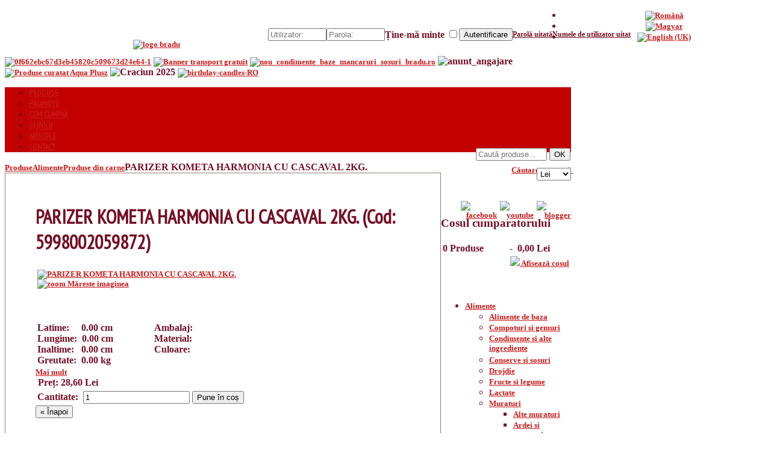

--- FILE ---
content_type: text/html; charset=utf-8
request_url: http://bradu.ro/index.php/produse/1079-produse-din-carne/7486-parizer-kometa-harmonia-cu-cascaval-2kg.html
body_size: 16699
content:
<!DOCTYPE html PUBLIC "-//W3C//DTD XHTML 1.0 Transitional//EN" "http://www.w3.org/TR/xhtml1/DTD/xhtml1-transitional.dtd">
<!-- jsn_nuru_free 1.1.0 -->
<html xmlns="http://www.w3.org/1999/xhtml" xml:lang="ro-ro" lang="ro-ro" dir="ltr">
<head>
    <base href="http://bradu.ro/index.php/produse/1079-produse-din-carne/7486-parizer-kometa-harmonia-cu-cascaval-2kg.html" />
  <meta http-equiv="content-type" content="text/html; charset=utf-8" />
  <meta name="description" content="PARIZER KOMETA HARMONIA CU CASCAVAL 2KG." />
  <meta name="generator" content="Joomla! - Open Source Content Management" />
  <title>Bradu.ro - Mereu alaturi de tine! - PARIZER KOMETA HARMONIA CU CASCAVAL 2KG.</title>
  <link href="/templates/jsn_nuru_free/favicon.ico" rel="shortcut icon" type="image/vnd.microsoft.icon" />
  <link rel="stylesheet" href="http://bradu.ro/components/com_jshopping/css/default.css" type="text/css" />
  <link rel="stylesheet" href="http://bradu.ro/components/com_jshopping/css/jquery.lightbox-0.5.css" type="text/css" />
  <link rel="stylesheet" href="/templates/system/css/system.css" type="text/css" />
  <link rel="stylesheet" href="/templates/system/css/general.css" type="text/css" />
  <link rel="stylesheet" href="/templates/jsn_nuru_free/css/template.css" type="text/css" />
  <link rel="stylesheet" href="/templates/jsn_nuru_free/css/colors/red.css" type="text/css" />
  <link rel="stylesheet" href="/templates/jsn_nuru_free/css/styles/business.css" type="text/css" />
  <link rel="stylesheet" href="/media/com_acymailing/css/module_default.css?v=1461752229" type="text/css" />
  <link rel="stylesheet" href="http://bradu.ro/modules/mod_unite_nivoslider/tmpl/css/nivo-slider.css" type="text/css" />
  <link rel="stylesheet" href="http://bradu.ro/modules/mod_unite_nivoslider/tmpl/themes/default/default.css" type="text/css" />
  <link rel="stylesheet" href="/media/mod_languages/css/template.css" type="text/css" />
  <style type="text/css">

    #jsn-page {
		width: 940px;
		min-width: 940px;
	}
	#jsn-pos-promo-left {
		float: left;
		width: 23%;
		left: -100%;
	}
	#jsn-pos-promo {
		width: 100%;
		left: 0;
	}
	#jsn-pos-promo-right {
		float: right;
		width: 23%;
	}

		#jsn-pos-promo-left {
			left: auto;
		}
	
		#jsn-content_inner2 { left: 77%; }
		#jsn-content_inner3 { right: 77%; }
	
	#jsn-leftsidecontent {
		float: left;
		width: 23%;
		left: -77%;
	}
	#jsn-maincontent {
		float: left;
		width: 77%;
		left: 0;
	}
	#jsn-rightsidecontent {
		float: right;
		width: 23%;
	}

	#jsn-pos-innerleft {
		float: left;
		width: 28%;
		left: -100%;
	}
	#jsn-centercol {
		float: left;
		width: 100%;
		left: 0;
	}
	#jsn-pos-innerright {
		float: right;
		width: 28%;
	}

  </style>
  <script src="http://bradu.ro/components/com_jshopping/js/jquery/jquery-1.6.2.min.js" type="text/javascript"></script>
  <script src="http://bradu.ro/components/com_jshopping/js/jquery/jquery-noconflict.js" type="text/javascript"></script>
  <script src="http://bradu.ro/components/com_jshopping/js/jquery/jquery.media.js" type="text/javascript"></script>
  <script src="http://bradu.ro/components/com_jshopping/js/functions.js" type="text/javascript"></script>
  <script src="http://bradu.ro/components/com_jshopping/js/validateForm.js" type="text/javascript"></script>
  <script src="http://bradu.ro/components/com_jshopping/js/jquery/jquery.lightbox-0.5.pack.js" type="text/javascript"></script>
  <script src="/media/system/js/mootools-core.js" type="text/javascript"></script>
  <script src="/media/system/js/core.js" type="text/javascript"></script>
  <script src="/media/system/js/mootools-more.js" type="text/javascript"></script>
  <script src="/plugins/system/jsntplframework/assets/joomlashine/js/noconflict.js" type="text/javascript"></script>
  <script src="/plugins/system/jsntplframework/assets/joomlashine/js/utils.js" type="text/javascript"></script>
  <script src="/templates/jsn_nuru_free/js/jsn_template.js" type="text/javascript"></script>
  <script src="/media/com_acymailing/js/acymailing_module.js?v=520" type="text/javascript"></script>
  <script type="text/javascript">
function initJSlightBox(){
                jQuery("a.lightbox").lightBox({
                    imageLoading: "http://bradu.ro/components/com_jshopping/images/loading.gif",
                    imageBtnClose: "http://bradu.ro/components/com_jshopping/images/close.gif",
                    imageBtnPrev: "http://bradu.ro/components/com_jshopping/images/prev.gif",
                    imageBtnNext: "http://bradu.ro/components/com_jshopping/images/next.gif",
                    imageBlank: "http://bradu.ro/components/com_jshopping/images/blank.gif",
                    txtImage: "Imagine",
                    txtOf: "din"
                });
            }
            jQuery(function() { initJSlightBox(); });
				JSNTemplate.initTemplate({
					templatePrefix			: "jsn_nuru_free_",
					templatePath			: "/templates/jsn_nuru_free",
					enableRTL				: false,
					enableGotopLink			: true,
					enableMobile			: false,
					enableMobileMenuSticky	: true
				});
				if(typeof acymailing == 'undefined'){
					var acymailing = Array();
				}
				acymailing['NAMECAPTION'] = 'Prenume';
				acymailing['NAME_MISSING'] = 'Vă rugăm să introduceți prenumele dvs.';
				acymailing['EMAILCAPTION'] = 'E-mail';
				acymailing['VALID_EMAIL'] = 'Vă rugăm să introduceți o adresă de email valabilă.';
				acymailing['ACCEPT_TERMS'] = 'Este necesar să fiți de acord cu termenii și condițiile noastre';
				acymailing['CAPTCHA_MISSING'] = 'Codul captcha este invalid; vă rugăm să încercați din nou';
				acymailing['NO_LIST_SELECTED'] = 'Vă rugăm să selectați listele la care doriți să vă abonați';
		
  </script>

<link href="https://fonts.googleapis.com/css?family=PT+Sans+Narrow" rel="stylesheet" type="text/css">
<style type="text/css">H1 {font-family: 'PT Sans Narrow', arial, serif; }</style>    <script type="text/javascript">var _gaq = _gaq || [];
          _gaq.push(['_setAccount', 'UA-75265934-1']);
          _gaq.push(['_trackPageview']);

          (function() {
            var ga = document.createElement('script'); ga.type = 'text/javascript'; ga.async = true;
            ga.src = ('https:' == document.location.protocol ? 'https://ssl' : 'http://www') + '.google-analytics.com/ga.js';
            var s = document.getElementsByTagName('script')[0]; s.parentNode.insertBefore(ga, s);
          })();

          </script></head>

<body id="jsn-master" class="jsn-textstyle-business jsn-textsize-medium jsn-color-red jsn-direction-ltr jsn-specialfont jsn-desktop  jsn-joomla-25 jsn-com-jshopping jsn-itemid-127 jsn-homepage">
<div id="jsn-top-of-page" align="center" >
          <div class=" jsn-modulecontainer"><div class="jsn-modulecontainer_inner"><div class="jsn-modulecontent"><div class="mod-languages">

	<ul class="lang-inline">
						<li class="lang-active" dir="ltr">
			<a href="/index.php">
							<img src="/media/mod_languages/images/ro.gif" alt="Română" title="Română" />						</a>
			</li>
								<li class="" dir="ltr">
			<a href="/index.php/hu/">
							<img src="/media/mod_languages/images/hu.gif" alt="Magyar" title="Magyar" />						</a>
			</li>
								<li class="" dir="ltr">
			<a href="/index.php/en/">
							<img src="/media/mod_languages/images/en.gif" alt="English (UK)" title="English (UK)" />						</a>
			</li>
				</ul>

</div>
<div class="clearbreak"></div></div></div></div><div class="logostanga jsn-modulecontainer"><div class="jsn-modulecontainer_inner"><div class="jsn-modulecontent">
<div  >
	<p><a href="/index.php"><img src="/images/logo_bradu.png" alt="logo bradu" width="220" height="73" style="text-align: right;" /></a></p>
<p>&nbsp;</p></div><div class="clearbreak"></div></div></div></div><div class="loginclass jsn-modulecontainer"><div class="jsn-modulecontainer_inner"><div class="jsn-modulecontent"><form action="/index.php" method="post" name="login" id="form-login" >
	<table  border="0" cellpadding="0" cellspacing="0" style="margin-bottom:-5px">
  <tbody>
<tr>
<td><img style="width: 150px; height: 10px;"
 alt="" src="/images/spacer.gif"></td>
         <td><img style="width: 20px; height: 1px;"
 alt="" src="/images/spacer.gif"></td>
      <td><img style="width: 100px; height: 1px;"
 alt="" src="/images/spacer.gif"></td>
      <td><img style="width: 120px; height: 1px;"
 alt="" src="/images/spacer.gif"></td>
      <td><img style="width: 120px; height: 1px;"
 alt="" src="/images/spacer.gif"></td>
      <td><img style="width: 100px; height: 1px;"
 alt="" src="/images/spacer.gif"></td>
      <td><img style="width: 100px; height: 1px;"
 alt="" src="/images/spacer.gif"></td>
   <td><img style="width: 100px; height: 1px;"
 alt="" src="/images/spacer.gif"></td>
    </tr>

    <tr>
<td></td>
	<td   id="form-login-username">
		<!-- <label lass="lostpsw" for="modlgn_username">Utilizator:</label> -->
		<input id="modlgn_username" type="text" name="username" class="inputbox1" alt="username" size="10" placeholder=Utilizator:  />
	</td>
	<td  id="form-login-password">
		<!--<label lass="lostpsw" for="modlgn_passwd">Parola:</label> -->
		<input id="modlgn_passwd" type="password" name="passwd" class="inputbox1" size="10" alt="password"  placeholder=Parola: />
	</td>
		<td  id="form-login-remember">
		<label lass="lostpsw" for="modlgn_remember">Ține-mă minte</label>
		<input id="modlgn_remember" type="checkbox" name="remember" value="yes" alt="Remember Me" />
	</td>
	
<td >
	<input type="submit" name="Submit" class="button1" value="Autentificare" />
</td>
	<td>
	    <a class="lostpsw" href="/index.php/component/users/?view=reset">Parolă uitată</a>
   </td> <td>
	    <a class="lostpsw" href="/index.php/component/users/?view=remind">Numele de utilizator uitat</a>
    </td>
<td></td>
 </tr>
  </tbody>
</table>

    		
		
	<input type="hidden" name="option" value="com_jshopping" />
    <input type="hidden" name="controller" value="user" />
	<input type="hidden" name="task" value="loginsave" />
	<input type="hidden" name="return" value="L2luZGV4LnBocA==" />
	<input type="hidden" name="65eb6c3f7a9535f90471b2d3515d2e5c" value="1" /></form>
<div class="clearbreak"></div></div></div></div><div class=" jsn-modulecontainer"><div class="jsn-modulecontainer_inner"><div class="jsn-modulecontent"><style type="text/css">
a.lostpsw {
    color: #740f25;
    font-size: 9pt;
    font-weight: bold;
    padding-bottom: 0px;
    padding-top: 0px;

}

html, body  {
    color: #740f25!important;
  
    font-weight: bold;
    padding-bottom: 0px;
    padding-top: 0px;

}
</style><div class="clearbreak"></div></div></div></div><div class=" jsn-modulecontainer"><div class="jsn-modulecontainer_inner"><div class="jsn-modulecontent"><style type="text/css">
div.mod-languages  {  margin-top:15px; margin-left:885px }
</style><div class="clearbreak"></div></div></div></div><div class=" jsn-modulecontainer"><div class="jsn-modulecontainer_inner"><div class="jsn-modulecontent"><style type="text/css">
div.valuta  { 
text-align:right !important; 
margin-top:-95px;
margin-right: 0px;
margin-bottom:0px  
}
</style><div class="clearbreak"></div></div></div></div><div class=" jsn-modulecontainer"><div class="jsn-modulecontainer_inner"><div class="jsn-modulecontent"><style type="text/css">
div.logostanga {

margin-right: 760px;
margin-top: -20px


}


</style><div class="clearbreak"></div></div></div></div><div class=" jsn-modulecontainer"><div class="jsn-modulecontainer_inner"><div class="jsn-modulecontent"><style type="text/css">
div.loginclass {
  margin-top: -85px;
margin-left: 212px;
margin-bottom: 30px

}

table.iesiredinlogare { 
 margin-top: -180px;
margin-left: -250px;
margin-bottom: 30px

}

</style><div class="clearbreak"></div></div></div></div>
        </div>
  <div id="jsn-page">
      <div id="jsn-header">
      <div id="jsn-logo">
              <div id="jsn-pos-logo">
          <div class=" jsn-modulecontainer"><div class="jsn-modulecontainer_inner"><div class="jsn-modulecontent"><!--  Begin "Unite Nivo Slider" -->
		
					<script type="text/javascript" src="http://bradu.ro/modules/mod_unite_nivoslider/tmpl/js/jquery.nivo.slider.pack.js"></script>
				
		<div class="nivo-slider-wrapper theme-default" style="max-width:940px;max-height:300px;margin:0px auto;margin-top:0px;margin-bottom:0px;">
			<div id="nivo_slider_179" class="nivoSlider">
												
															<a href="http://www.bradu.ro/index.php/produse/1230-lumanari-cu-icoane.html" target='_blank'><img src="http://bradu.ro/images/banners/0f662ebc67d3eb45820c509673d24e64-1.jpg" alt="0f662ebc67d3eb45820c509673d24e64-1"  /></a>
														
														
															<a href="http://bradu.ro/index.php/component/content/article/9-romana/36-cum-comand.html"><img src="http://bradu.ro/images/Banner transport gratuit.png" alt="Banner transport gratuit"  /></a>
														
														
															<a href="http://bradu.ro/index.php/produse/1128-condimente-si-alte-ingrediente.html"><img src="http://bradu.ro/images/banners/nou_condimente_baze_mancaruri_sosuri_bradu.ro.jpg" alt="nou_condimente_baze_mancaruri_sosuri_bradu.ro"  /></a>
														
														
															<img src="http://bradu.ro/images/banners/anunt_angajare.jpg" alt="anunt_angajare" />
														
														
															<a href="http://bradu.ro/index.php/produse/1324-baie.html"><img src="http://bradu.ro/images/banners/Produse curatat Aqua Plusz.png" alt="Produse curatat Aqua Plusz"  /></a>
														
														
															<img src="http://bradu.ro/images/Craciun 2025.jpg" alt="Craciun 2025" />
														
														
															<a href="http://www.bradu.ro/index.php/produse/1214-lumanari-de-tort.html" target='_blank'><img src="http://bradu.ro/images/birthday-candles-RO.jpg" alt="birthday-candles-RO"  /></a>
														
										</div>		
								
		</div>
				
	
<script type="text/javascript">

	jQuery.noConflict();	


jQuery(document).ready(function() {
		
	jQuery('#nivo_slider_179').show().nivoSlider({
			effect: 'fade',
			slices: 15,
			boxCols: 8,
			boxRows: 4,
			animSpeed: 1,
			pauseTime: 6,
			startSlide: 0,
			directionNav: true,
			controlNav: true,
			controlNavThumbs: false,
			pauseOnHover: true,
			manualAdvance: false,
			prevText: 'Prev',
			nextText: 'Next',
			randomStart: true,
			beforeChange: function(){},
			afterChange: function(){},
			slideshowEnd: function(){},
		    lastSlide: function(){},
		    afterLoad: function(){}		});
	});	//ready

</script>

<!--  End "Unite Nivo Slider" -->

<div class="clearbreak"></div></div></div></div>
        </div>

            </div>
      <div id="jsn-headerright">
            </div>
          <div id="jsn-menu" class="clearafter">
              <div id="jsn-pos-mainmenu">
          <div class=" jsn-modulecontainer"><div class="jsn-modulecontainer_inner"><div class="jsn-modulecontent">
<ul class="menu-topmenu">
<li  class="current active first"><a class="current" href="/index.php" >
	<span>
		Produse	</span>
</a></li><li ><a  href="/index.php/promotii.html" >
	<span>
		Promoții	</span>
</a></li><li ><a  href="/index.php/cum-cumpar.html" >
	<span>
		Cum cumpar	</span>
</a></li><li ><a  href="/index.php/servicii.html" >
	<span>
		Servicii	</span>
</a></li><li ><a  href="/index.php/articole.html" >
	<span>
		Articole	</span>
</a></li><li  class="last"><a  href="/index.php/contact.html" >
	<span>
		Contact	</span>
</a></li></ul><div class="clearbreak"></div></div></div></div><div class=" jsn-modulecontainer"><div class="jsn-modulecontainer_inner"><div class="jsn-modulecontent"><style type="text/css">
#jsn-menu {
    background: #c20000;
    
}
</style><div class="clearbreak"></div></div></div></div>
        </div>
                  <div class="clearbreak"></div>
      </div>
        <div class="clearbreak"></div>
    </div>
          <div id="jsn-content-top" class="">

        <div id="jsn-promo">
              <div class="clearbreak"></div>
        </div>
              <div id="jsn-pos-content-top" class="jsn-modulescontainer jsn-horizontallayout jsn-modulescontainer2 clearafter">
          <div class=" jsn-modulecontainer"><div class="jsn-modulecontainer_inner"><div class="jsn-modulecontent"><div id="jsn-pos-breadcrumbs" class="">
<span class="breadcrumbs pathway clearafter">
<a href="/index.php" class="first">Produse</a><a href="/index.php/produse/407-alimente.html">Alimente</a><a href="/index.php/produse/1079-produse-din-carne.html">Produse din carne</a><span class="current">PARIZER KOMETA HARMONIA CU CASCAVAL 2KG.</span></span>
</div><div class="clearbreak"></div></div></div></div><div class=" jsn-modulecontainer"><div class="jsn-modulecontainer_inner"><div class="jsn-modulecontent"><style type="text/css">
a.servicii {
    color: #666 !important;
    font-weight: bold;
   line-size:0px;
    

}


</style><div class="clearbreak"></div></div></div></div>
        </div>
      
      </div>
        <div id="jsn-body">
      <div id="jsn-content" class="jsn-hasright ">
        <div id="jsn-content_inner">
          <div id="jsn-maincontent">
            <div id="jsn-centercol">
              <div id="jsn-centercol_inner">
                    <div id="jsn-mainbody-content" class=" jsn-hasmainbody">
                      <div id="jsn-mainbody">
                    
<div id="system-message-container">
</div>
                    <script type="text/javascript">
        var translate_not_available = "Produsul nu este în stoc";
        var translate_zoom_image = "Măreste imaginea";
    var product_basic_price_volume = 0.0000;
    var product_basic_price_unit_qty = 1;
    var currency_code = "Lei";
    var format_currency = "00 Symb";
    var decimal_count = 2;
    var decimal_symbol = ",";
    var thousand_separator = "";
    var attr_value = new Object();
    var attr_list = new Array();
    var attr_img = new Object();
            var liveurl = 'http://bradu.ro/';
    var liveattrpath = 'http://bradu.ro/components/com_jshopping/files/img_attributes';
    var liveproductimgpath = 'http://bradu.ro/components/com_jshopping/files/img_products';
    var liveimgpath = 'http://bradu.ro/components/com_jshopping/images';
    var urlupdateprice = '/index.php/produse/product/ajax_attrib_select_and_price/7486.html?ajax=1';
    </script><div class="jshop productfull" style="padding: 30px 30px 30px 50px; border:1px solid #8e7a6e; background-color:#fff">
<form name="product" method="post" action="/index.php/produse/cart/add.html" enctype="multipart/form-data" autocomplete="off">
    
    <h1>PARIZER KOMETA HARMONIA CU CASCAVAL 2KG. <span class="jshop_code_prod">(Cod: <span id="product_code">5998002059872</span>)</span></h1>
        <div class="jshop_button_print"><a href="/index.php/produse/1079-produse-din-carne/7486-parizer-kometa-harmonia-cu-cascaval-2kg.html?tmpl=component&amp;print=1" title="Print" onclick="window.open(this.href,'win2','status=no,toolbar=no,scrollbars=yes,titlebar=no,menubar=no,resizable=yes,width=640,height=480,directories=no,location=no'); return false;" rel="nofollow"><img src="http://bradu.ro/components/com_jshopping/images/print.png" alt=""  /></a></div>    
            
    <table class="jshop">
    <tr>
        <td class="image_middle">
                                                
            <span id='list_product_image_middle'>
                                    <a class="lightbox" id="main_image_full_6896" href="http://bradu.ro/components/com_jshopping/files/img_products/full_parizer_kometa_harmonia_cascaval_2kg_059872_sajtos_sert__s_p__rizsi_cheese_balloney.jpg" >
                <img id = "main_image_6896" src = "http://bradu.ro/components/com_jshopping/files/img_products/parizer_kometa_harmonia_cascaval_2kg_059872_sajtos_sert__s_p__rizsi_cheese_balloney.jpg" alt="PARIZER KOMETA HARMONIA CU CASCAVAL 2KG." title="PARIZER KOMETA HARMONIA CU CASCAVAL 2KG." />
                <div class="text_zoom">
                    <img src="http://bradu.ro/components/com_jshopping/images/search.png" alt="zoom" /> Măreste imaginea                </div>
            </a>
                        </span>
                        
                    </td>
        <td class="jshop_img_description">
                        <span id='list_product_image_thumb'>
                        </span>
                                            </td>
    </tr>
    </table>

    <div class="jshop_prod_description">
        <p>&nbsp;</p>
<table>
<tbody>
<tr>
<td><strong>Latime</strong>:&nbsp;&nbsp;&nbsp;&nbsp;&nbsp;0.00&nbsp;cm<br /><strong>Lungime</strong>:&nbsp;&nbsp;0.00&nbsp;cm<br /><strong>Inaltime</strong>:&nbsp;&nbsp;&nbsp;0.00&nbsp;cm<br /><strong>Greutate</strong>:&nbsp;&nbsp;0.00&nbsp;kg</td>
<td>&nbsp;&nbsp;&nbsp;&nbsp;&nbsp;&nbsp;&nbsp;</td>
<td>&nbsp;&nbsp;&nbsp;&nbsp;&nbsp;&nbsp;&nbsp;</td>
<td><strong>Ambalaj</strong>:&nbsp;&nbsp;<br /><strong>Material</strong>:&nbsp;&nbsp;<br /><strong>Culoare</strong>:&nbsp;&nbsp;<br />&nbsp;&nbsp;</td>
</tr>
</tbody>
</table>    </div>        
    
        <div class="prod_url">
        <a target="_blank" href="/0.000000">Mai mult</a>
    </div>
    
        
        
        
        
   
    
            
    
        <div class="prod_price"><img style="width: 1px; height: 5px;" alt="" src="http://bradu.ro/images/spacer.gif">

        Preț: <span id="block_price">28,60 Lei  
        </span>
    </div>
            
                    
        
        
        
        
        
                                 
        <table class="prod_buttons" style="">
        <tr>

 </tr>
<img style="width: 30px; height: 10px;" alt="" src="http://bradu.ro/images/spacer.gif">
 <tr>
 
              <td class="prod_qty">
                Cantitate:&nbsp;
            </td>
            <td class="prod_qty_input">
                           <input type="text" name="quantity" id="quantity" onkeyup="reloadPrices();" class="inputbox" value="1" />               </td>        
            <td class="buttons">  
                            <input type="submit" class="button" value="Pune în coș" onclick="jQuery('#to').val('cart');" />
                                                            </td>
            <td id="jshop_image_loading" style="display:none"></td>
        </tr>
        </table>
            
<input type="hidden" name="to" id='to' value="cart" />
<input type="hidden" name="product_id" id="product_id" value="7486" />
<input type="hidden" name="category_id" id="category_id" value="1079" />
</form>

<div id="list_product_demofiles"></div>
<div class="button_back">
<input type="button" class="button" value="« Înapoi" onclick="history.go(-1);" />
</div>
</div><a target="_blank" href="http://www.webdesigner-profi.de/"><span style="font-size: 10px;">Joomshopping - webshop by MAXXmarketing GmbH</a></span>
                  </div>
                    </div>
                  </div>
            </div>
              <div class="clearbreak"></div></div>
              <div id="jsn-rightsidecontent">
            <div id="jsn-rightsidecontent_inner">
              <div id="jsn-pos-right">
                <div class=" jsn-modulecontainer"><div class="jsn-modulecontainer_inner"><div class="jsn-modulecontent"><style type="text/css">
div.cosul_cumparatorului {
 
    margin-top: 60px;
}
</style><div class="clearbreak"></div></div></div></div><div class=" jsn-modulecontainer"><div class="jsn-modulecontainer_inner"><div class="jsn-modulecontent"><style type="text/css">
div.categtree {
 
    margin-top: 50px;
}
</style><div class="clearbreak"></div></div></div></div><div class="searchhhhh jsn-modulecontainer"><div class="jsn-modulecontainer_inner"><div class="jsn-modulecontent"><script type = "text/javascript">
function isEmptyValue(value){
    var pattern = /\S/;
    return ret = (pattern.test(value)) ? (true) : (false);
}
</script>
<div style="text-align:right; margin-right:5px; margin-top:9px" ><form name = "searchForm" method = "post" action="/index.php/produse/search/result.html" onsubmit = "return isEmptyValue(jQuery('#jshop_search').val())">
<input type="hidden" name="setsearchdata" value="1">
<input type = "hidden" name = "category_id" value = "0" />
<input type="hidden" name="search_type" value="all" />
<input type = "text" class = "inputbox" style = "width: 110px" name = "search" id = "jshop_search" value = "" placeholder="Caută produse..." />
<input class = "button"  type = "submit" value = "OK" /></div>
<br />
<div style="text-align:right;margin-top:-10px" ><a href = "/index.php/produse/search.html">Căutare avansată&nbsp;</a>
</div>
</form><div class="clearbreak"></div></div></div></div><div class=" jsn-modulecontainer"><div class="jsn-modulecontainer_inner"><div class="jsn-modulecontent"><style type="text/css">
div.newsletter div.jsn-modulecontainer_inner
{margin-top: 0px; }


div.acymailing_module_form td.acysubbuttons {text-align:right; padding-right: 3px; }
</style><div class="clearbreak"></div></div></div></div><div class=" jsn-modulecontainer"><div class="jsn-modulecontainer_inner"><div class="jsn-modulecontent"><style type="text/css">
 table.logo1
{
margin-top:-30px;
text-align:right !important;

}

.bannerpaginasus {

margin-top 100px !important;
padding-top 100px !important;

}
</style><div class="clearbreak"></div></div></div></div><div class=" jsn-modulecontainer"><div class="jsn-modulecontainer_inner"><div class="jsn-modulecontent"><style type="text/css">
div.searchhhhh
{
margin-top:-50px;
margin-right:-4px;

}


</style><div class="clearbreak"></div></div></div></div><div class="facebookyoutube jsn-modulecontainer"><div class="jsn-modulecontainer_inner"><div class="jsn-modulecontent">
<div  >
	<p>&nbsp;&nbsp;</p>
<table border="0" class="logo1" style="text-align: right; height: 56px;" cellspacing="0" cellpadding="0">
<tbody>
<tr>
<td style="text-align: left;">&nbsp;</td>
<td style="vertical-align: top;"><img src="/images/spacer.gif" alt="" width="107" height="12" style="line-height: normal; width: 46px; height: 20px;" /></td>
<td style="vertical-align: top; text-align: right;">&nbsp;</td>
<td style="vertical-align: top; text-align: right;">&nbsp;</td>
<td style="vertical-align: top; text-align: right;">&nbsp;</td>
</tr>
<tr>
<td>&nbsp;</td>
<td style="vertical-align: top;"><img src="/images/spacer.gif" alt="" width="72" height="20" /></td>
<td style="vertical-align: top; text-align: right;"><a href="https://www.facebook.com/pages/Bradu/207368616101120" target="_blank" style="text-decoration: underline; line-height: normal; text-align: right;"><img src="/images/facebook.png" alt="facebook" width="30" height="30" style="margin-top: 5px; margin-left: 25px;" /></a></td>
<td style="vertical-align: top; text-align: right;"><a href="http://www.youtube.com/user/BraduSrl" target="_blank" style="text-decoration: underline; line-height: normal; text-align: right;"><img src="/images/youtube.png" alt="youtube" width="30" height="30" style="margin-top: 5px; margin-left: 5px;" /></a></td>
<td style="vertical-align: top; text-align: center;"><a href="http://bradusrl.blogspot.ro/" target="_blank" style="text-decoration: underline; line-height: normal; text-align: right;"><img src="/images/icon-blogger.png" alt="blogger" style="margin-top: 5px; margin-left: 5px;" /></a></td>
</tr>
<tr>
<td>&nbsp;</td>
<td style="vertical-align: top;">&nbsp;</td>
<td style="vertical-align: top; text-align: right;">&nbsp;</td>
<td style="vertical-align: top; text-align: right;">&nbsp;</td>
<td style="vertical-align: top; text-align: center;">&nbsp;</td>
</tr>
</tbody>
</table></div><div class="clearbreak"></div></div></div></div><div class="valuta jsn-modulecontainer"><div class="jsn-modulecontainer_inner"><div class="jsn-modulecontent"><select id="id_currency" name="id_currency" class = "inputbox" size = "1" onchange = "location.href='/index.php/produse.html?id_currency='+this.value+'&amp;back=%2Findex.php%2Fproduse%2F1079-produse-din-carne%2F7486-parizer-kometa-harmonia-cu-cascaval-2kg.html'">
	<option value="2" selected="selected">Lei</option>
	<option value="1">Euro</option>
	<option value="3">Forint</option>
</select>
<div class="clearbreak"></div></div></div></div><div class=" jsn-modulecontainer"><div class="jsn-modulecontainer_inner"><div class="jsn-modulecontent"><style type="text/css">
a {
    color: #C71A1A;
    font-size: 10pt;
    font-weight: bold;
    padding-bottom: 10px;
    padding-top: 10px;
}

.jshop_menu_level_0_a a, .jshop_menu_level_1_a a, .jshop_menu_level_2_a a {
    color: #523421 !important;

}


select#id_currency.inputbox
{
   margin-top:-10px !important;
margin-left:4px !important;
padding: 1px !important;
}
</style><div class="clearbreak"></div></div></div></div><div class="cosul_cumparatorului jsn-modulecontainer"><div class="jsn-modulecontainer_inner"><h3 class="jsn-moduletitle"><span class="jsn-moduleicon">Cosul cumparatorului</span></h3><div class="jsn-modulecontent"><div id = "jshop_module_cart">
<table width = "100%" >
<tr>
    <td>
      <span id = "jshop_quantity_products">0</span>&nbsp;Produse    </td>
    <td>-</td>
    <td>
      <span id = "jshop_summ_product">0,00 Lei</span>
    </td>
</tr>
<tr>
    <td colspan="3" align="right" style="vertical-align: middle;">
        <a href = "/index.php/produse/cart/view.html"><img src="http://bradu.ro/images/cart.png" /> Afisează cosul</a>
    </td>
</tr>
</table>
</div><div class="clearbreak"></div></div></div></div><div class="categtree jsn-modulecontainer"><div class="jsn-modulecontainer_inner"><div class="jsn-modulecontent">		<link rel="stylesheet" href = "http://bradu.ro/modules/mod_jshopping_tree_categories/css/style-v.css" type="text/css" />
			<div class="jshop_tree_categories">
	<ul class="cattree0-v" id="cattree0-v"  style = "right: 100%; left: auto;"><li class='active open' ><a href="/index.php/produse/407-alimente.html"><span>Alimente</span></a><ul class="cattree1-v" style = "right: 100%; left: auto;"><li><a href="/index.php/produse/1127-alimente-de-baza.html"><span>Alimente de baza</span></a></li><li><a href="/index.php/produse/1404-compoturi-si-gemuri.html"><span>Compoturi si gemuri</span></a></li><li><a href="/index.php/produse/1128-condimente-si-alte-ingrediente.html"><span>Condimente si alte ingrediente</span></a></li><li><a href="/index.php/produse/1129-conserve-si-sosuri.html"><span>Conserve si sosuri</span></a></li><li><a href="/index.php/produse/2330-drojdie.html"><span>Drojdie</span></a></li><li><a href="/index.php/produse/1343-fructe-si-legume.html"><span>Fructe si legume</span></a></li><li><a href="/index.php/produse/824-lactate.html"><span>Lactate</span></a></li><li><a href="/index.php/produse/483-muraturi.html"><span>Muraturi</span></a><ul class="cattree2-v" style = "right: 100%; left: auto;"><li><a href="/index.php/produse/657-alte-muraturi.html"><span>Alte muraturi</span></a></li><li><a href="/index.php/produse/550-ardei-si-gogosari.html"><span>Ardei si gogosari</span></a></li><li><a href="/index.php/produse/572-castraveti.html"><span>Castraveti</span></a></li><li><a href="/index.php/produse/575-ceapa-si-usturoi.html"><span>Ceapa si usturoi</span></a></li><li><a href="/index.php/produse/636-gogosari.html"><span>Gogosari</span></a></li><li><a href="/index.php/produse/670-pepene.html"><span>Pepene</span></a></li><li><a href="/index.php/produse/706-sfecla.html"><span>Sfecla</span></a></li><li><a href="/index.php/produse/743-varza.html"><span>Varza</span></a></li></ul></li><li><a href="/index.php/produse/2329-pachete-speciale.html"><span>Pachete speciale</span></a></li><li><a href="/index.php/produse/1145-paste-si-orez.html"><span>Paste si orez</span></a></li><li><a href="/index.php/produse/1345-produse-congelate.html"><span>Produse congelate</span></a></li><li class='active open' ><a href="/index.php/produse/1079-produse-din-carne.html" class="selected"><span>Produse din carne</span></a></li><li><a href="/index.php/produse/1244-produse-instant.html"><span>Produse instant</span></a></li></ul></li><li><a href="/index.php/produse/1198-articole-religioase.html"><span>Articole religioase</span></a></li><li><a href="/index.php/produse/408-bauturi.html"><span>Bauturi</span></a><ul class="cattree1-v" style = "right: 100%; left: auto;"><li><a href="/index.php/produse/1135-apa-minerala.html"><span>Apa minerala</span></a><ul class="cattree2-v" style = "right: 100%; left: auto;"><li><a href="/index.php/produse/1137-plata.html"><span>Plata</span></a></li><li><a href="/index.php/produse/1138-semi-si-carbogazoase.html"><span>Semi si carbogazoase</span></a></li></ul></li><li><a href="/index.php/produse/1140-bauturi-carbogazoase.html"><span>Bauturi carbogazoase</span></a></li><li><a href="/index.php/produse/1121-bauturi-concentrate-si-siropuri.html"><span>Bauturi concentrate si siropuri</span></a></li><li><a href="/index.php/produse/1142-bauturi-de-fructe.html"><span>Bauturi de fructe</span></a></li><li><a href="/index.php/produse/1141-bauturi-energizante.html"><span>Bauturi energizante</span></a></li><li><a href="/index.php/produse/1143-ice-tea.html"><span>Ice tea</span></a></li><li><a href="/index.php/produse/1144-nectar.html"><span>Nectar</span></a></li></ul></li><li><a href="/index.php/produse/2247-birotica-si-rechizite.html"><span>Birotica si rechizite</span></a><ul class="cattree1-v" style = "right: 100%; left: auto;"><li><a href="/index.php/produse/2270-acuarele.html"><span>Acuarele</span></a></li><li><a href="/index.php/produse/2343-aparate-de-etichetat-si-accesorii.html"><span>Aparate de etichetat si accesorii</span></a></li><li><a href="/index.php/produse/2282-articole-ambalare.html"><span>Articole ambalare</span></a></li><li><a href="/index.php/produse/2269-ascutitori-si-liniare.html"><span>Ascutitori si liniare</span></a></li><li><a href="/index.php/produse/2271-coperti-caiete-si-carti.html"><span>Coperti caiete si carti</span></a></li><li><a href="/index.php/produse/2268-corectoare---radiere---lipici.html"><span>Corectoare - radiere - lipici</span></a></li><li><a href="/index.php/produse/2273-foarfece-si-cuttere.html"><span>Foarfece si cuttere</span></a></li><li><a href="/index.php/produse/2339-ghiozdan-copii.html"><span>Ghiozdan copii</span></a></li><li><a href="/index.php/produse/2266-instrumente-de-scris.html"><span>Instrumente de scris</span></a></li><li><a href="/index.php/produse/2267-produse-din-hartie.html"><span>Produse din hartie</span></a></li></ul></li><li><a href="/index.php/produse/864-bucatarie.html"><span>Bucatarie</span></a><ul class="cattree1-v" style = "right: 100%; left: auto;"><li><a href="/index.php/produse/2284-accesorii-bar.html"><span>Accesorii bar</span></a></li><li><a href="/index.php/produse/1387-ambalaje-si-folii.html"><span>Ambalaje si folii</span></a></li><li><a href="/index.php/produse/1353-borcane-si-peturi.html"><span>Borcane si peturi</span></a></li><li><a href="/index.php/produse/1392-cafetiere.html"><span>Cafetiere</span></a></li><li><a href="/index.php/produse/1365-cani-si-pahare.html"><span>Cani si pahare</span></a></li><li><a href="/index.php/produse/1356-castroane-si-farfurii.html"><span>Castroane si farfurii</span></a></li><li><a href="/index.php/produse/1357-ceramica.html"><span>Ceramica</span></a></li><li><a href="/index.php/produse/1382-chibrituri-si-brichete-menaj.html"><span>Chibrituri si brichete menaj</span></a></li><li><a href="/index.php/produse/1384-cosuri-alimente.html"><span>Cosuri alimente</span></a></li><li><a href="/index.php/produse/1385-depozitare-alimente.html"><span>Depozitare alimente</span></a></li><li><a href="/index.php/produse/2281-electrocasnice.html"><span>Electrocasnice</span></a></li><li><a href="/index.php/produse/2280-fund-de-lemn.html"><span>Fund de lemn</span></a></li><li><a href="/index.php/produse/2279-masini-de-scos-samburi-manual.html"><span>Masini de scos samburi manual</span></a></li><li><a href="/index.php/produse/2278-masini-de-tocat-manual.html"><span>Masini de tocat manual</span></a></li><li><a href="/index.php/produse/1390-oale-cratite-tigai-tavi.html"><span>Oale-cratite-tigai-tavi</span></a><ul class="cattree2-v" style = "right: 100%; left: auto;"><li><a href="/index.php/produse/2308-cratite.html"><span>Cratite</span></a></li><li><a href="/index.php/produse/2307-oale.html"><span>Oale</span></a></li><li><a href="/index.php/produse/2310-tavi.html"><span>Tavi</span></a></li><li><a href="/index.php/produse/2309-tigaie.html"><span>Tigaie</span></a></li></ul></li><li><a href="/index.php/produse/1097-produse-de-unica-folosinta.html"><span>Produse de unica folosinta</span></a></li><li><a href="/index.php/produse/1381-recipiente-condiment.html"><span>Recipiente condiment</span></a></li><li><a href="/index.php/produse/2283-scrumiere.html"><span>Scrumiere</span></a></li><li><a href="/index.php/produse/1389-scurgatoare-si-suporturi-vase-si-tacamuri.html"><span>Scurgatoare si suporturi vase si tacamuri</span></a></li><li><a href="/index.php/produse/1370-tacamuri-si-ustensile.html"><span>Tacamuri si ustensile</span></a></li><li><a href="/index.php/produse/1391-tavi-pentru-servire.html"><span>Tavi pentru servire</span></a></li></ul></li><li><a href="/index.php/produse/2337-cadouri.html"><span>Cadouri</span></a><ul class="cattree1-v" style = "right: 100%; left: auto;"><li><a href="/index.php/produse/2338-8-martie.html"><span>8 martie</span></a></li></ul></li><li><a href="/index.php/produse/406-casa.html"><span>Casa</span></a><ul class="cattree1-v" style = "right: 100%; left: auto;"><li><a href="/index.php/produse/1396-accesorii-baie.html"><span>Accesorii baie</span></a></li><li><a href="/index.php/produse/1243-baterii.html"><span>Baterii</span></a></li><li><a href="/index.php/produse/1359-becuri.html"><span>Becuri</span></a></li><li><a href="/index.php/produse/1978-bidoane-canistre-si-damigene.html"><span>Bidoane, canistre si damigene</span></a></li><li><a href="/index.php/produse/1977-constructii-si-renovare.html"><span>Constructii si renovare</span></a></li><li><a href="/index.php/produse/1979-cosuri-si-lazi.html"><span>Cosuri si lazi</span></a></li><li><a href="/index.php/produse/2272-decoratiuni.html"><span>Decoratiuni</span></a><ul class="cattree2-v" style = "right: 100%; left: auto;"><li><a href="/index.php/produse/2321-brazi-artificiali-si-acesorii.html"><span>Brazi artificiali si acesorii</span></a></li><li><a href="/index.php/produse/2296-instalatii-de-craciun.html"><span>Instalatii de craciun</span></a></li><li><a href="/index.php/produse/2311-ornament-si-articole-craciun.html"><span>Ornament si articole craciun</span></a></li></ul></li><li><a href="/index.php/produse/2340-decoratiuni-petreceri.html"><span>Decoratiuni petreceri</span></a><ul class="cattree2-v" style = "right: 100%; left: auto;"><li><a href="/index.php/produse/2342-baloane.html"><span>Baloane</span></a></li><li><a href="/index.php/produse/2341-evantai.html"><span>Evantai</span></a></li></ul></li><li><a href="/index.php/produse/1245-electronice-si-casnice.html"><span>Electronice si casnice</span></a></li><li><a href="/index.php/produse/1372-etajere-si-rafturi.html"><span>Etajere si rafturi</span></a></li><li><a href="/index.php/produse/1997-lampi-si-lanterne.html"><span>Lampi si lanterne</span></a></li><li><a href="/index.php/produse/1982-lazi-frigorifice-si-acumulatori.html"><span>Lazi frigorifice si acumulatori</span></a></li><li><a href="/index.php/produse/2265-mobilier-gradina.html"><span>Mobilier gradina</span></a></li><li><a href="/index.php/produse/1980-mobilier-ghiveci-accesorii.html"><span>Mobilier-ghiveci-accesorii</span></a><ul class="cattree2-v" style = "right: 100%; left: auto;"><li><a href="/index.php/produse/2323-ghivece-jardiniere-accesorii.html"><span>Ghivece-jardiniere-accesorii</span></a></li><li><a href="/index.php/produse/2322-mobilier-gradina.html"><span>Mobilier gradina</span></a></li></ul></li><li><a href="/index.php/produse/1983-palnii.html"><span>Palnii</span></a></li><li><a href="/index.php/produse/2320-pamant---ingrasamant-de-flori---decor.html"><span>Pamant - ingrasamant de flori - decor</span></a><ul class="cattree2-v" style = "right: 100%; left: auto;"><li><a href="/index.php/produse/2326-decor-gradina-ghiveci.html"><span>Decor gradina-ghiveci</span></a></li><li><a href="/index.php/produse/2325-ingrasamant-de-flori---insecticid.html"><span>Ingrasamant de flori - insecticid</span></a></li><li><a href="/index.php/produse/2324-pamant-de-flori-turba.html"><span>Pamant de flori-turba</span></a></li></ul></li><li><a href="/index.php/produse/1958-produse-anti-daunatori.html"><span>Produse anti-daunatori</span></a></li><li><a href="/index.php/produse/1106-produse-utile.html"><span>Produse utile</span></a></li><li><a href="/index.php/produse/2344-scule-electrice-si-unelte.html"><span>Scule electrice si unelte</span></a><ul class="cattree2-v" style = "right: 100%; left: auto;"><li><a href="/index.php/produse/2345-accesorii-aparate-de-sudura.html"><span>Accesorii aparate de sudura</span></a></li></ul></li></ul></li><li><a href="/index.php/produse/843-copii-si-bebe.html"><span>Copii si bebe</span></a><ul class="cattree1-v" style = "right: 100%; left: auto;"><li><a href="/index.php/produse/2277-inbracaminte-si-incaltaminte.html"><span>Inbracaminte si incaltaminte</span></a></li><li><a href="/index.php/produse/1236-jucarii.html"><span>Jucarii</span></a></li><li><a href="/index.php/produse/1926-lotiuni-hidratante.html"><span>Lotiuni hidratante</span></a></li><li><a href="/index.php/produse/1240-pasta-si-periute-de-dinti.html"><span>Pasta si periute de dinti</span></a></li><li><a href="/index.php/produse/1113-produse-pentru-baie.html"><span>Produse pentru baie</span></a></li><li><a href="/index.php/produse/965-produse-utile.html"><span>Produse utile</span></a></li><li><a href="/index.php/produse/954-pudra.html"><span>Pudra</span></a></li><li><a href="/index.php/produse/1376-sampon.html"><span>Sampon</span></a></li><li><a href="/index.php/produse/1976-scutece.html"><span>Scutece</span></a></li><li><a href="/index.php/produse/1114-servetele-umede.html"><span>Servetele umede</span></a></li></ul></li><li><a href="/index.php/produse/410-cosmetice.html"><span>Cosmetice</span></a><ul class="cattree1-v" style = "right: 100%; left: auto;"><li><a href="/index.php/produse/418-after-shave.html"><span>After shave</span></a></li><li><a href="/index.php/produse/451-antiperspirante-si-deodorante.html"><span>Antiperspirante si deodorante</span></a></li><li><a href="/index.php/produse/845-aparate-de-ras.html"><span>Aparate de ras</span></a></li><li><a href="/index.php/produse/2348-articole-sanatate.html"><span>Articole sanatate                               </span></a></li><li><a href="/index.php/produse/461-geluri-de-dus-si-spuma-de-baie.html"><span>Geluri de dus si spuma de baie</span></a></li><li><a href="/index.php/produse/1310-igiena-corporala.html"><span>Igiena corporala</span></a><ul class="cattree2-v" style = "right: 100%; left: auto;"><li><a href="/index.php/produse/2347-ser-fiziologic-si-comprese-sterile.html"><span>Ser fiziologic si comprese sterile              </span></a></li></ul></li><li><a href="/index.php/produse/1082-igiena-intima.html"><span>Igiena intima</span></a></li><li><a href="/index.php/produse/1311-igiena-orala.html"><span>Igiena orala</span></a></li><li><a href="/index.php/produse/1315-ingrijire-unghii.html"><span>Ingrijire unghii</span></a></li><li><a href="/index.php/produse/2274-ingrijirea-parului.html"><span>Ingrijirea parului</span></a></li><li><a href="/index.php/produse/1316-lac-si-spuma-de-par.html"><span>Lac si spuma de par</span></a></li><li><a href="/index.php/produse/1925-lotiuni-de-corp.html"><span>Lotiuni de corp</span></a></li><li><a href="/index.php/produse/2332-machiajcreion-si-tus-ochi.html"><span>Machiaj,creion si tus ochi</span></a></li><li><a href="/index.php/produse/1393-sampon-si-balsam-par.html"><span>Sampon si balsam par</span></a></li><li><a href="/index.php/produse/513-sapun.html"><span>Sapun</span></a><ul class="cattree2-v" style = "right: 100%; left: auto;"><li><a href="/index.php/produse/1319-sapun-lichid-si-rezerve-sapun.html"><span>Sapun lichid si rezerve sapun</span></a></li><li><a href="/index.php/produse/1320-sapun-solid.html"><span>Sapun solid</span></a></li></ul></li><li><a href="/index.php/produse/524-spuma-de-ras.html"><span>Spuma de ras</span></a></li></ul></li><li><a href="/index.php/produse/870-curatenie.html"><span>Curatenie</span></a><ul class="cattree1-v" style = "right: 100%; left: auto;"><li><a href="/index.php/produse/1293-batatoare-covoare-si-perii.html"><span>Batatoare covoare si perii</span></a></li><li><a href="/index.php/produse/1297-clame-si-uscatoare-rufe.html"><span>Clame si uscatoare rufe</span></a></li><li><a href="/index.php/produse/1300-cosuri-rufe.html"><span>Cosuri rufe</span></a></li><li><a href="/index.php/produse/1291-farase-si-lopeti.html"><span>Farase si lopeti</span></a></li><li><a href="/index.php/produse/1288-galeti-si-accesorii.html"><span>Galeti si accesorii</span></a></li><li><a href="/index.php/produse/1296-lavete-si-spalatoare.html"><span>Lavete si spalatoare</span></a></li><li><a href="/index.php/produse/1289-ligheane-si-cazi.html"><span>Ligheane si cazi</span></a></li><li><a href="/index.php/produse/1285-maturi-mopuri-si-manere.html"><span>Maturi, mopuri si manere</span></a></li><li><a href="/index.php/produse/1323-produse-curatenie-si-intretinere.html"><span>Produse curatenie si intretinere</span></a><ul class="cattree2-v" style = "right: 100%; left: auto;"><li><a href="/index.php/produse/1324-baie.html"><span>Baie</span></a></li><li><a href="/index.php/produse/1338-balsam-rufe.html"><span>Balsam rufe</span></a></li><li><a href="/index.php/produse/1325-bucatarie.html"><span>Bucatarie</span></a></li><li><a href="/index.php/produse/1327-covoare-gresie-si-pardoseli.html"><span>Covoare, gresie si pardoseli</span></a></li><li><a href="/index.php/produse/1340-crema-pantofi.html"><span>Crema pantofi</span></a></li><li><a href="/index.php/produse/1341-detergent-rufe.html"><span>Detergent rufe</span></a></li><li><a href="/index.php/produse/1342-detergent-vase.html"><span>Detergent vase</span></a></li><li><a href="/index.php/produse/1328-geamuri.html"><span>Geamuri</span></a></li><li><a href="/index.php/produse/1326-ingrijire-mobila.html"><span>Ingrijire mobila</span></a></li><li><a href="/index.php/produse/1329-odorizante-camera.html"><span>Odorizante camera</span></a></li><li><a href="/index.php/produse/1336-odorizante-toaleta.html"><span>Odorizante toaleta</span></a></li><li><a href="/index.php/produse/2328-parfum-de-rufe-haine.html"><span>Parfum de rufe-haine</span></a></li></ul></li><li><a href="/index.php/produse/1301-produse-din-hartie.html"><span>Produse din hartie</span></a><ul class="cattree2-v" style = "right: 100%; left: auto;"><li><a href="/index.php/produse/1306-batiste-si-servetele.html"><span>Batiste si servetele</span></a></li><li><a href="/index.php/produse/1303-hartie-igienica.html"><span>Hartie igienica</span></a></li><li><a href="/index.php/produse/1304-prosoape-din-hartie.html"><span>Prosoape din hartie</span></a></li></ul></li><li><a href="/index.php/produse/1302-prosoape.html"><span>Prosoape</span></a></li><li><a href="/index.php/produse/1286-pubele-si-saci-gunoi.html"><span>Pubele si saci gunoi</span></a></li><li><a href="/index.php/produse/1322-stergatoare-picioare.html"><span>Stergatoare picioare</span></a></li></ul></li><li><a href="/index.php/produse/891-disney-si-prietenii.html"><span>Disney si prietenii</span></a></li><li><a href="/index.php/produse/412-dulciuri.html"><span>Dulciuri</span></a><ul class="cattree1-v" style = "right: 100%; left: auto;"><li><a href="/index.php/produse/1120-bauturi-instant.html"><span>Bauturi instant</span></a></li><li><a href="/index.php/produse/432-biscuiti-si-fursecuri.html"><span>Biscuiti si fursecuri</span></a></li><li><a href="/index.php/produse/433-bomboane-drajeuri-si-jeleuri.html"><span>Bomboane, drajeuri si jeleuri</span></a></li><li><a href="/index.php/produse/435-cafea-cappuccino-si-ciocolata-calda.html"><span>Cafea, cappuccino si ciocolata calda</span></a><ul class="cattree2-v" style = "right: 100%; left: auto;"><li><a href="/index.php/produse/568-cafea.html"><span>Cafea</span></a></li><li><a href="/index.php/produse/569-cafea-macinata.html"><span>Cafea macinata</span></a></li><li><a href="/index.php/produse/570-cappuccino-si-ciocolata-calda.html"><span>Cappuccino si ciocolata calda</span></a></li><li><a href="/index.php/produse/1933-coffetta-si-lapte-pentru-cafea.html"><span>Coffetta si lapte pentru cafea</span></a></li></ul></li><li><a href="/index.php/produse/436-ceai.html"><span>Ceai</span></a></li><li><a href="/index.php/produse/438-cereale.html"><span>Cereale</span></a></li><li><a href="/index.php/produse/439-chipsuri-si-saratele.html"><span>Chipsuri si saratele</span></a></li><li><a href="/index.php/produse/440-ciocolata.html"><span>Ciocolata</span></a></li><li><a href="/index.php/produse/450-croissant.html"><span>Croissant</span></a></li><li><a href="/index.php/produse/1076-deserturi.html"><span>Deserturi</span></a></li><li><a href="/index.php/produse/459-fructe-uscate.html"><span>Fructe uscate</span></a></li><li><a href="/index.php/produse/466-guma-de-mestecat.html"><span>Guma de mestecat</span></a></li><li><a href="/index.php/produse/1405-miere.html"><span>Miere</span></a></li><li><a href="/index.php/produse/485-napolitane.html"><span>Napolitane</span></a></li><li><a href="/index.php/produse/500-popcorn-si-pufuleti.html"><span>Popcorn si pufuleti</span></a></li><li><a href="/index.php/produse/505-pufuleti.html"><span>Pufuleti</span></a></li><li><a href="/index.php/produse/517-seminte.html"><span>Seminte</span></a></li></ul></li><li><a href="/index.php/produse/2248-fashion.html"><span>Fashion</span></a><ul class="cattree1-v" style = "right: 100%; left: auto;"><li><a href="/index.php/produse/2276-barbati.html"><span>Barbati</span></a><ul class="cattree2-v" style = "right: 100%; left: auto;"><li><a href="/index.php/produse/2302-caciuli-barbati.html"><span>Caciuli barbati</span></a></li><li><a href="/index.php/produse/2334-incaltaminte-barbati.html"><span>Incaltaminte barbati</span></a></li><li><a href="/index.php/produse/2314-lenjerie-intima-barbati.html"><span>Lenjerie intima barbati</span></a></li><li><a href="/index.php/produse/2304-pantaloni---traning-barbati.html"><span>Pantaloni - traning barbati</span></a></li><li><a href="/index.php/produse/2306-pulovere-veste-barbati-tricou.html"><span>Pulovere-veste barbati-tricou</span></a></li><li><a href="/index.php/produse/2303-sosete-barbati.html"><span>Sosete barbati</span></a></li></ul></li><li><a href="/index.php/produse/2275-femei.html"><span>Femei</span></a><ul class="cattree2-v" style = "right: 100%; left: auto;"><li><a href="/index.php/produse/2312-accesorii-par.html"><span>Accesorii par</span></a></li><li><a href="/index.php/produse/2335-bijuterii.html"><span>Bijuterii</span></a></li><li><a href="/index.php/produse/2297-caciuli-femei.html"><span>Caciuli femei</span></a></li><li><a href="/index.php/produse/2331-geci-femei.html"><span>Geci femei</span></a></li><li><a href="/index.php/produse/2313-lenjerie-intima-femei.html"><span>Lenjerie intima femei</span></a></li><li><a href="/index.php/produse/2300-manusi-femei.html"><span>Manusi femei</span></a></li><li><a href="/index.php/produse/2299-pantaloni---traning-femei.html"><span>Pantaloni - traning femei</span></a></li><li><a href="/index.php/produse/2301-pulovere---helanci---veste-femei.html"><span>Pulovere - helanci - veste femei</span></a></li><li><a href="/index.php/produse/2298-sosete-femei.html"><span>Sosete femei</span></a></li></ul></li></ul></li><li><a href="/index.php/produse/892-florarii.html"><span>Florarii</span></a><ul class="cattree1-v" style = "right: 100%; left: auto;"><li><a href="/index.php/produse/893-accesorii-decorative-si-florale.html"><span>Accesorii decorative si florale</span></a></li><li><a href="/index.php/produse/1159-bureti-pentru-aranjamente-florale.html"><span>Bureti pentru aranjamente florale</span></a></li><li><a href="/index.php/produse/922-coroane-si-ghirlande.html"><span>Coroane si ghirlande</span></a></li><li><a href="/index.php/produse/923-flori-artificiale.html"><span>Flori artificiale</span></a><ul class="cattree2-v" style = "right: 100%; left: auto;"><li><a href="/index.php/produse/1043-buchete-flori-artificiale.html"><span>Buchete flori artificiale                       </span></a></li><li><a href="/index.php/produse/924-capuri-de-flori-artificiale.html"><span>Capuri de flori artificiale                     </span></a></li><li><a href="/index.php/produse/925-flori-de-sapun.html"><span>Flori de sapun                                  </span></a></li></ul></li><li><a href="/index.php/produse/894-galoane-si-panglici.html"><span>Galoane si panglici</span></a></li><li><a href="/index.php/produse/1195-ghirlande.html"><span>Ghirlande</span></a></li><li><a href="/index.php/produse/1194-ghivece-si-accesorii.html"><span>Ghivece si accesorii</span></a></li><li><a href="/index.php/produse/1275-insecticide.html"><span>Insecticide</span></a></li><li><a href="/index.php/produse/1196-lampi-aromaterapie.html"><span>Lampi aromaterapie</span></a></li><li><a href="/index.php/produse/895-marker.html"><span>Marker</span></a></li><li><a href="/index.php/produse/1197-obiecte-cadou.html"><span>Obiecte cadou</span></a></li><li><a href="/index.php/produse/897-panglica-coroane.html"><span>Panglica coroane</span></a></li><li><a href="/index.php/produse/1123-panglici-si-alte-accesorii-decorative.html"><span>Panglici si alte accesorii decorative</span></a></li><li><a href="/index.php/produse/1998-pomi-fructiferi.html"><span>Pomi fructiferi</span></a></li><li><a href="/index.php/produse/898-sarma.html"><span>Sarma</span></a></li><li><a href="/index.php/produse/1276-stropitori.html"><span>Stropitori</span></a></li><li><a href="/index.php/produse/955-vaze.html"><span>Vaze</span></a></li></ul></li><li><a href="/index.php/produse/3-funerare.html"><span>Funerare</span></a><ul class="cattree1-v" style = "right: 100%; left: auto;"><li><a href="/index.php/produse/1270-carucior-si-catafalc.html"><span>Carucior si catafalc</span></a></li><li><a href="/index.php/produse/12-ceabis.html"><span>Ceabis</span></a></li><li><a href="/index.php/produse/1261-cruci-si-tablite.html"><span>Cruci si tablite</span></a></li><li><a href="/index.php/produse/36-manere.html"><span>Manere</span></a></li><li><a href="/index.php/produse/37-masini-funerare.html"><span>Masini funerare</span></a></li><li><a href="/index.php/produse/1265-ornamente.html"><span>Ornamente</span></a></li><li><a href="/index.php/produse/41-ornamente-folie.html"><span>Ornamente folie</span></a></li><li><a href="/index.php/produse/44-pasta-de-lemn.html"><span>Pasta de lemn</span></a></li><li><a href="/index.php/produse/46-picior-sicriu.html"><span>Picior sicriu</span></a></li><li><a href="/index.php/produse/1247-pietre-funerare.html"><span>Pietre funerare</span></a></li><li><a href="/index.php/produse/1262-produse-complementare.html"><span>Produse complementare</span></a></li><li><a href="/index.php/produse/1248-sicrie.html"><span>Sicrie</span></a><ul class="cattree2-v" style = "right: 100%; left: auto;"><li><a href="/index.php/produse/1249-4-colturi.html"><span>4 colturi</span></a></li><li><a href="/index.php/produse/1250-6-colturi.html"><span>6 colturi</span></a></li><li><a href="/index.php/produse/1251-8-colturi.html"><span>8 colturi</span></a></li><li><a href="/index.php/produse/1252-americane.html"><span>Americane</span></a></li><li><a href="/index.php/produse/1253-copii.html"><span>Copii</span></a></li><li><a href="/index.php/produse/1254-tabla-zincata.html"><span>Tabla zincata</span></a></li><li><a href="/index.php/produse/1255-transport.html"><span>Transport</span></a></li></ul></li><li><a href="/index.php/produse/1271-sisteme-frigorifice.html"><span>Sisteme frigorifice</span></a></li><li><a href="/index.php/produse/60-surub-si-ornament.html"><span>Surub si ornament</span></a><ul class="cattree2-v" style = "right: 100%; left: auto;"><li><a href="/index.php/produse/85-auriu.html"><span>Auriu</span></a></li><li><a href="/index.php/produse/96-bradu.html"><span>Bradu</span></a></li><li><a href="/index.php/produse/185-maroniu.html"><span>Maroniu</span></a></li></ul></li><li><a href="/index.php/produse/62-textile.html"><span>Textile</span></a><ul class="cattree2-v" style = "right: 100%; left: auto;"><li><a href="/index.php/produse/1919-batiste-si-esarfe.html"><span>Batiste si esarfe</span></a></li><li><a href="/index.php/produse/1932-costume-pentru-inmormantari.html"><span>Costume pentru inmormantari</span></a></li><li><a href="/index.php/produse/150-garnituri-4-colturi.html"><span>Garnituri 4 colturi</span></a></li><li><a href="/index.php/produse/151-garnituri-6-colturi.html"><span>Garnituri 6 colturi</span></a></li><li><a href="/index.php/produse/1920-lenjerii-pentru-sicrie.html"><span>Lenjerii pentru sicrie</span></a></li><li><a href="/index.php/produse/229-respete.html"><span>Respete</span></a></li></ul></li><li><a href="/index.php/produse/64-urne.html"><span>Urne</span></a><ul class="cattree2-v" style = "right: 100%; left: auto;"><li><a href="/index.php/produse/111-ceramica.html"><span>Ceramica</span></a></li><li><a href="/index.php/produse/175-lemn.html"><span>Lemn</span></a></li><li><a href="/index.php/produse/190-metal.html"><span>Metal</span></a></li><li><a href="/index.php/produse/197-onyx.html"><span>Onyx</span></a></li><li><a href="/index.php/produse/1264-suporturi-si-accesorii.html"><span>Suporturi si accesorii</span></a></li></ul></li></ul></li><li><a href="/index.php/produse/959-gospodar.html"><span>Gospodar</span></a><ul class="cattree1-v" style = "right: 100%; left: auto;"><li><a href="/index.php/produse/1349-bidoane--canistre.html"><span>Bidoane & canistre</span></a></li><li><a href="/index.php/produse/1395-constructiirenovare.html"><span>Constructii/renovare</span></a></li><li><a href="/index.php/produse/2349-echipamente-protectia-muncii.html"><span>Echipamente protectia muncii                    </span></a></li><li><a href="/index.php/produse/2352-fir-trimer.html"><span>Fir trimer                                      </span></a></li><li><a href="/index.php/produse/1394-gradina.html"><span>Gradina</span></a></li><li><a href="/index.php/produse/1363-lazi-frigorifice.html"><span>Lazi frigorifice</span></a></li><li><a href="/index.php/produse/2336-piscine-si-accesorii.html"><span>Piscine si accesorii</span></a></li></ul></li><li><a href="/index.php/produse/1199-lumanari.html"><span>Lumanari</span></a><ul class="cattree1-v" style = "right: 100%; left: auto;"><li><a href="/index.php/produse/1234-candele-si-rezerve.html"><span>Candele si rezerve</span></a></li><li><a href="/index.php/produse/1230-lumanari-cu-icoane.html"><span>Lumanari cu icoane</span></a></li><li><a href="/index.php/produse/1208-lumanari-de-cununie-si-botez.html"><span>Lumanari de cununie si botez</span></a></li><li><a href="/index.php/produse/1204-lumanari-de-masa-si-menaj.html"><span>Lumanari de masa si menaj</span></a></li><li><a href="/index.php/produse/1200-lumanari-de-sezon---sarbatori.html"><span>Lumanari de sezon - sarbatori</span></a></li><li><a href="/index.php/produse/1214-lumanari-de-tort.html"><span>Lumanari de tort</span></a></li><li><a href="/index.php/produse/1312-lumanari-decorative-si-parfumate.html"><span>Lumanari decorative si parfumate</span></a></li></ul></li><li><a href="/index.php/produse/951-petshop.html"><span>Petshop</span></a><ul class="cattree1-v" style = "right: 100%; left: auto;"><li><a href="/index.php/produse/1117-accesorii-hranire.html"><span>Accesorii hranire</span></a></li><li><a href="/index.php/produse/1118-hrana.html"><span>Hrana</span></a></li></ul></li><li><a href="/index.php/produse/1941-produs-nou.html"><span>Produs nou</span></a></li><li><a href="/index.php/produse/1182-produse-din-fier-forjat.html"><span>Produse din fier forjat</span></a><ul class="cattree1-v" style = "right: 100%; left: auto;"><li><a href="/index.php/produse/1183-alte-ornamente.html"><span>Alte ornamente</span></a></li><li><a href="/index.php/produse/1185-arcade-si-porti.html"><span>Arcade si porti</span></a></li><li><a href="/index.php/produse/1186-fructiere.html"><span>Fructiere</span></a></li><li><a href="/index.php/produse/1192-suporturi-bauturi.html"><span>Suporturi bauturi</span></a></li><li><a href="/index.php/produse/1190-suporturi-de-flori.html"><span>Suporturi de flori</span></a></li><li><a href="/index.php/produse/1193-suporturi-lumanari.html"><span>Suporturi lumanari</span></a></li></ul></li></ul>				<script type="text/javascript">
				jQuery('#cattree0-v li').hover(
					function() {
						this.className+=" iehover";
						jQuery(this).find('ul:first').stop(true, true);
						jQuery(this).find('ul:first').slideDown();
					},
					function() {
						this.className=this.className.replace(new RegExp(" iehover\\b"), "");
						jQuery(this).find('ul:first').slideUp('fast'); 
					}
				);
			</script>
		</div><div class="clearbreak"></div></div></div></div><div class="newsletter jsn-modulecontainer"><div class="jsn-modulecontainer_inner"><h3 class="jsn-moduletitle"><span class="jsn-moduleicon">Scrisoare de informare</span></h3><div class="jsn-modulecontent"><div class="acymailing_modulenewsletter" id="acymailing_module_formAcymailing50511">
	<div class="acymailing_fulldiv" id="acymailing_fulldiv_formAcymailing50511"  >
		<form id="formAcymailing50511" action="/index.php" onsubmit="return submitacymailingform('optin','formAcymailing50511')" method="post" name="formAcymailing50511"  >
		<div class="acymailing_module_form" >
						<table class="acymailing_form">
				<tr>
												<td class="acyfield_email acy_requiredField">
								<input id="user_email_formAcymailing50511"  onfocus="if(this.value == 'E-mail') this.value = '';" onblur="if(this.value=='') this.value='E-mail';" class="inputbox" type="text" name="user[email]" style="width:100 %" value="E-mail" title="E-mail"/>
							</td> </tr><tr>
					
					<td  class="acysubbuttons">
												<input class="button subbutton btn btn-primary" type="submit" value="Abonare" name="Submit" onclick="try{ return submitacymailingform('optin','formAcymailing50511'); }catch(err){alert('The form could not be submitted '+err);return false;}"/>
											</td>
				</tr>
			</table>
						<input type="hidden" name="ajax" value="0" />
			<input type="hidden" name="acy_source" value="module_181" />
			<input type="hidden" name="ctrl" value="sub"/>
			<input type="hidden" name="task" value="notask"/>
			<input type="hidden" name="redirect" value="http%3A%2F%2Fbradu.ro%2Findex.php%2Fproduse%2F1079-produse-din-carne%2F7486-parizer-kometa-harmonia-cu-cascaval-2kg.html"/>
			<input type="hidden" name="redirectunsub" value="http%3A%2F%2Fbradu.ro%2Findex.php%2Fproduse%2F1079-produse-din-carne%2F7486-parizer-kometa-harmonia-cu-cascaval-2kg.html"/>
			<input type="hidden" name="option" value="com_acymailing"/>
						<input type="hidden" name="hiddenlists" value="1"/>
			<input type="hidden" name="acyformname" value="formAcymailing50511" />
									</div>
		</form>
	</div>
	</div>
<div class="clearbreak"></div></div></div></div><div class=" jsn-modulecontainer"><div class="jsn-modulecontainer_inner"><div class="jsn-modulecontent"><style type="text/css">
body #jsn-menu span
{
    font-family: pt sans narrow;
text-transform:uppercase;

}


</style><div class="clearbreak"></div></div></div></div>
              </div>
            </div>
          </div>
            <div class="clearbreak"></div></div>
      </div>
          <div id="jsn-content-bottom">
                      <div id="jsn-pos-content-bottom" class="jsn-modulescontainer jsn-horizontallayout jsn-modulescontainer1">
                  <div class=" jsn-modulecontainer"><div class="jsn-modulecontainer_inner"><div class="jsn-modulecontent">
<div  >
	<div align="center">
	<table style="text-align: center; margin-left: 0px; width: 850px;">
		<tbody>
			<tr>
				<td style="text-align: center; width: 100px;">Parteneri:</td>
				<td style="text-align: center; width: 200px; color: #ffffff;">
					<a href="http://9speranta.ro" target="_blank" style="font-family: Arial; font-size: 13px;" title="Asociatia 9 Speranta, Satu Mare"><img src="/images/9speranta_logo.png" alt="9speranta logo" width="98" height="100" /><br />Asociatia Noua Speranta</a>
				</td>
				<td style="text-align: center; width: 270px; color: #ffffff;">
					<a href="http://csabavendeghaz.hu/romaneste.htm" target="_blank" style="font-family: Arial; font-size: 13px;" title="Pensiunea Csaba Vend&eacute;gh&aacute;z, Ungaria"><img src="/images/csava_vendeghaz.png" alt="csava vendeghaz" width="110" height="100" /><br />Pensiunea Csaba vend&eacute;gh&aacute;z</a>
				</td>
				<td style="text-align: center; width: 200px; color: #ffffff;">
					<a href="http://www.promena.ro/" target="_blank" style="font-family: Arial; font-size: 13px;" title="Restaurantul Promena Satu Mare"><br /><img src="/images/logo_promena.png" alt="logo promena" width="214" height="75" />Restaurant Promena</a>
				</td>
			</tr>
		</tbody>
	</table>
</div></div><div class="clearbreak"></div></div></div></div>
                    <div class="clearbreak"></div>
                </div>
                  </div>
        </div>
      </div>
  <div > <br><br>
  </div>

<div  >
	<table border="0" style="text-align: left; margin-left: auto; margin-right: auto;" cellspacing="0" cellpadding="0">
<tbody>
<tr>
<td><br />|<br /><br /></td>
<td style="text-align: center; width: 201px;"><a href="/index.php/component/content/article/9-romana/36-cum-comand.html#cumcumpar" style="text-decoration: none; color: #523421; font-size: 12px;" title="Cum comand, livrare si plata">Cum comand, livrare si plata</a></td>
<td>|</td>
<td style="text-align: center; width: 155px;"><a href="/index.php/component/content/article/9-romana/36-cum-comand.html#returnare" style="text-decoration: none; color: #523421; font-size: 12px;" title="Politica de returnare">Politica de returnare</a></td>
<td>|</td>
<td style="text-align: center; width: 140px;"><a href="/index.php/component/content/article/9-romana/36-cum-comand.html#termeni" style="text-decoration: none; color: #523421; font-size: 12px;" title="Termeni si conditii">Termeni si definitii</a></td>
<td>|</td>
<td style="text-align: center; width: 253px;"><a href="/index.php/component/content/article/9-romana/36-cum-comand.html#datepersonale" style="text-decoration: none; color: #523421; font-size: 12px;" title="Prelucrare date cu caracter personal">Prelucrare date cu caracter personal</a></td>
<td>|</td>
<td style="text-align: center; width: 223px;"><a href="/index.php/component/content/article/9-romana/36-cum-comand.html#cookie" style="text-decoration: none; color: #523421; font-size: 12px;" title="Politica de utilizare Cookie-uri">Politica de utilizare Cookie-uri</a></td>
<td>|</td>
<td style="text-align: center; width: 75px;"><a href="/index.php/component/content/article/17-joburi-disponibile/33-angajari.html" style="text-decoration: none; color: #523421; font-size: 12px;" title="Posturi disponibile">Angajari</a></td>
<td>|</td>
<td style="text-align: center; width: 65px;"><a href="http://www.anpc.gov.ro/" target="blank" style="text-decoration: none; color: #523421; font-size: 12px;" title="Autoritatea pentru protectia consumatorului">ANPC</a></td>
<td>|</td>
</tr>
</tbody>
</table>
<p style="text-align: center;"><span style="color: #555555; font-size: 9px;">Copyright &copy; 2016 Bradu Decor SRL., Strada Paltinis, Nr. 12, Satu Mare, CUI: 19143931, Reg. Com. J30/1060/2006, <a href="/index.php/contact.html" style="text-decoration: none; color: #555555; font-size: 9px;" title="Contact">Contact<br /></a></span></p></div>
</body>
</html>